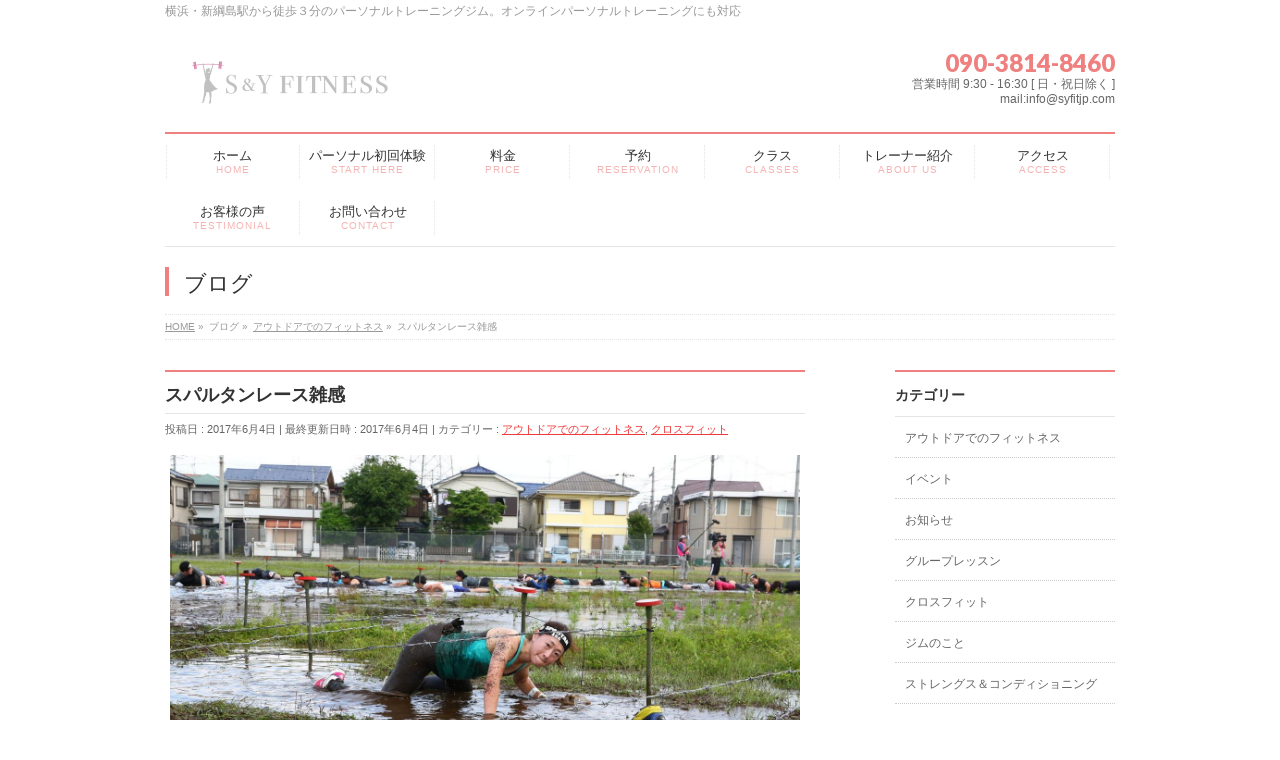

--- FILE ---
content_type: text/html; charset=UTF-8
request_url: http://syfitjp.com/2017/06/04/spartanrace/
body_size: 49751
content:
<!DOCTYPE html>
<!--[if IE]>
<meta http-equiv="X-UA-Compatible" content="IE=Edge">
<![endif]-->
<html xmlns:fb="http://ogp.me/ns/fb#" lang="ja">
<head>
<meta charset="UTF-8" />
<title>スパルタンレース雑感 | 女性トレーナーによる S＆Yフィットネス｜横浜・綱島・オンラインパーソナルトレーニング</title>
<meta name="description" content="こんにちは、トレーナーの大工です。先日、日本初開催のスパルタンレースに参戦してきました！記憶が新しいうちに感想を書いておきます。場所は相模原の米軍基地で、こんな感じ↑でした。  &nbsp; 有刺鉄線でモードチェンジ⁉︎ レースが始まる前は「なるべく泥を避けて通ろう」なんて思ってた自分がアホらしい（笑）。スタートして最初の方の障害物に有刺鉄線の下をくぐって進む、というのがありました。ここ、地面が大きな水たまりというか、ちょっとした池みたいになってたんですよね(^_^;" />
<meta name="keywords" content="女性, パーソナルトレーニング, 横浜, クロスフィット" />
<link rel="start" href="http://syfitjp.com" title="HOME" />
<!-- BizVektor v1.5.3 -->
<link rel='dns-prefetch' href='//s0.wp.com' />
<link rel='dns-prefetch' href='//secure.gravatar.com' />
<link rel='dns-prefetch' href='//html5shiv.googlecode.com' />
<link rel='dns-prefetch' href='//fonts.googleapis.com' />
<link rel='dns-prefetch' href='//s.w.org' />
<link rel="alternate" type="application/rss+xml" title="女性トレーナーによる S＆Yフィットネス｜横浜・綱島・オンラインパーソナルトレーニング &raquo; フィード" href="http://syfitjp.com/feed/" />
<link rel="alternate" type="application/rss+xml" title="女性トレーナーによる S＆Yフィットネス｜横浜・綱島・オンラインパーソナルトレーニング &raquo; コメントフィード" href="http://syfitjp.com/comments/feed/" />
<link rel="alternate" type="application/rss+xml" title="女性トレーナーによる S＆Yフィットネス｜横浜・綱島・オンラインパーソナルトレーニング &raquo; スパルタンレース雑感 のコメントのフィード" href="http://syfitjp.com/2017/06/04/spartanrace/feed/" />
		<script type="text/javascript">
			window._wpemojiSettings = {"baseUrl":"https:\/\/s.w.org\/images\/core\/emoji\/12.0.0-1\/72x72\/","ext":".png","svgUrl":"https:\/\/s.w.org\/images\/core\/emoji\/12.0.0-1\/svg\/","svgExt":".svg","source":{"concatemoji":"http:\/\/syfitjp.com\/wp-includes\/js\/wp-emoji-release.min.js?ver=5.2.21"}};
			!function(e,a,t){var n,r,o,i=a.createElement("canvas"),p=i.getContext&&i.getContext("2d");function s(e,t){var a=String.fromCharCode;p.clearRect(0,0,i.width,i.height),p.fillText(a.apply(this,e),0,0);e=i.toDataURL();return p.clearRect(0,0,i.width,i.height),p.fillText(a.apply(this,t),0,0),e===i.toDataURL()}function c(e){var t=a.createElement("script");t.src=e,t.defer=t.type="text/javascript",a.getElementsByTagName("head")[0].appendChild(t)}for(o=Array("flag","emoji"),t.supports={everything:!0,everythingExceptFlag:!0},r=0;r<o.length;r++)t.supports[o[r]]=function(e){if(!p||!p.fillText)return!1;switch(p.textBaseline="top",p.font="600 32px Arial",e){case"flag":return s([55356,56826,55356,56819],[55356,56826,8203,55356,56819])?!1:!s([55356,57332,56128,56423,56128,56418,56128,56421,56128,56430,56128,56423,56128,56447],[55356,57332,8203,56128,56423,8203,56128,56418,8203,56128,56421,8203,56128,56430,8203,56128,56423,8203,56128,56447]);case"emoji":return!s([55357,56424,55356,57342,8205,55358,56605,8205,55357,56424,55356,57340],[55357,56424,55356,57342,8203,55358,56605,8203,55357,56424,55356,57340])}return!1}(o[r]),t.supports.everything=t.supports.everything&&t.supports[o[r]],"flag"!==o[r]&&(t.supports.everythingExceptFlag=t.supports.everythingExceptFlag&&t.supports[o[r]]);t.supports.everythingExceptFlag=t.supports.everythingExceptFlag&&!t.supports.flag,t.DOMReady=!1,t.readyCallback=function(){t.DOMReady=!0},t.supports.everything||(n=function(){t.readyCallback()},a.addEventListener?(a.addEventListener("DOMContentLoaded",n,!1),e.addEventListener("load",n,!1)):(e.attachEvent("onload",n),a.attachEvent("onreadystatechange",function(){"complete"===a.readyState&&t.readyCallback()})),(n=t.source||{}).concatemoji?c(n.concatemoji):n.wpemoji&&n.twemoji&&(c(n.twemoji),c(n.wpemoji)))}(window,document,window._wpemojiSettings);
		</script>
		<style type="text/css">
img.wp-smiley,
img.emoji {
	display: inline !important;
	border: none !important;
	box-shadow: none !important;
	height: 1em !important;
	width: 1em !important;
	margin: 0 .07em !important;
	vertical-align: -0.1em !important;
	background: none !important;
	padding: 0 !important;
}
</style>
	<link rel='stylesheet' id='wp-block-library-css'  href='http://syfitjp.com/wp-includes/css/dist/block-library/style.min.css?ver=5.2.21' type='text/css' media='all' />
<link rel='stylesheet' id='lightbox-css'  href='http://syfitjp.com/wp-content/plugins/accesspress-instagram-feed/css/lightbox.css?ver=3.1.5' type='text/css' media='all' />
<link rel='stylesheet' id='owl-theme-css'  href='http://syfitjp.com/wp-content/plugins/accesspress-instagram-feed/css/owl.theme.css?ver=3.1.5' type='text/css' media='all' />
<link rel='stylesheet' id='owl-carousel-css'  href='http://syfitjp.com/wp-content/plugins/accesspress-instagram-feed/css/owl.carousel.css?ver=3.1.5' type='text/css' media='all' />
<link rel='stylesheet' id='apif-frontend-css-css'  href='http://syfitjp.com/wp-content/plugins/accesspress-instagram-feed/css/frontend.css?ver=3.1.5' type='text/css' media='all' />
<link rel='stylesheet' id='apif-font-awesome-css'  href='http://syfitjp.com/wp-content/plugins/accesspress-instagram-feed/css/font-awesome.min.css?ver=3.1.5' type='text/css' media='all' />
<link rel='stylesheet' id='apif-gridrotator-css'  href='http://syfitjp.com/wp-content/plugins/accesspress-instagram-feed/css/gridrotator.css?ver=3.1.5' type='text/css' media='all' />
<link rel='stylesheet' id='Biz_Vektor_common_style-css'  href='http://syfitjp.com/wp-content/themes/biz-vektor/css/bizvektor_common_min.css?ver=20141106' type='text/css' media='all' />
<link rel='stylesheet' id='Biz_Vektor_Design_style-css'  href='http://syfitjp.com/wp-content/plugins/biz-vektor-neat/css/neat.css?ver=5.2.21' type='text/css' media='all' />
<link rel='stylesheet' id='Biz_Vektor_plugin_sns_style-css'  href='http://syfitjp.com/wp-content/themes/biz-vektor/plugins/sns/style_bizvektor_sns.css?ver=5.2.21' type='text/css' media='all' />
<link rel='stylesheet' id='Biz_Vektor_add_web_fonts-css'  href='http://fonts.googleapis.com/css?family=Droid+Sans%3A700%7CLato%3A900%7CAnton&#038;ver=5.2.21' type='text/css' media='all' />
<link rel='stylesheet' id='jetpack_css-css'  href='http://syfitjp.com/wp-content/plugins/jetpack/css/jetpack.css?ver=7.5.7' type='text/css' media='all' />
<script type='text/javascript' src='http://syfitjp.com/wp-includes/js/jquery/jquery.js?ver=1.12.4-wp'></script>
<script type='text/javascript' src='http://syfitjp.com/wp-includes/js/jquery/jquery-migrate.min.js?ver=1.4.1'></script>
<script type='text/javascript' src='http://syfitjp.com/wp-content/plugins/accesspress-instagram-feed/js/owl.carousel.js?ver=5.2.21'></script>
<script type='text/javascript' src='//html5shiv.googlecode.com/svn/trunk/html5.js'></script>
<link rel='https://api.w.org/' href='http://syfitjp.com/wp-json/' />
<link rel="EditURI" type="application/rsd+xml" title="RSD" href="http://syfitjp.com/xmlrpc.php?rsd" />
<link rel="wlwmanifest" type="application/wlwmanifest+xml" href="http://syfitjp.com/wp-includes/wlwmanifest.xml" /> 
<link rel='prev' title='世界最大の障害物レース「スパルタンレース」に出場します！' href='http://syfitjp.com/2017/05/22/spartan/' />
<link rel='next' title='人の気持ちにグッと入りこむ話し方がしたいね' href='http://syfitjp.com/2017/06/21/nsca/' />
<link rel="canonical" href="http://syfitjp.com/2017/06/04/spartanrace/" />
<link rel='shortlink' href='https://wp.me/p73ltP-hw' />
<link rel="alternate" type="application/json+oembed" href="http://syfitjp.com/wp-json/oembed/1.0/embed?url=http%3A%2F%2Fsyfitjp.com%2F2017%2F06%2F04%2Fspartanrace%2F" />
<link rel="alternate" type="text/xml+oembed" href="http://syfitjp.com/wp-json/oembed/1.0/embed?url=http%3A%2F%2Fsyfitjp.com%2F2017%2F06%2F04%2Fspartanrace%2F&#038;format=xml" />

<link rel='dns-prefetch' href='//v0.wordpress.com'/>
<style type='text/css'>img#wpstats{display:none}</style><!-- twitter card -->
<meta name="twitter:card" content="summary_large_image">
<meta name="twitter:description" content="こんにちは、トレーナーの大工です。先日、日本初開催のスパルタンレースに参戦してきました！記憶が新しいうちに感想を書いておきます。場所は相模原の米軍基地で、こんな感じ↑でした。  &nbsp; 有刺鉄線でモードチェンジ⁉︎ レースが始まる前は「なるべく泥を避けて通ろう」なんて思ってた自分がアホらしい（笑）。スタートして最初の方の障害物に有刺鉄線の下をくぐって進む、というのがありました。ここ、地面が大きな水たまりというか、ちょっとした池みたいになってたんですよね(^_^;">
<meta name="twitter:title" content="スパルタンレース雑感 | 女性トレーナーによる S＆Yフィットネス｜横浜・綱島・オンラインパーソナルトレーニング">
<meta name="twitter:url" content="http://syfitjp.com/2017/06/04/spartanrace/">
<meta name="twitter:image" content="http://syfitjp.com/wp-content/uploads/2017/06/IMG_1447-1024x683.jpg">
<meta name="twitter:domain" content="syfitjp.com">
<meta name="twitter:image:width" content="1024">
<meta name="twitter:image:height" content="683">
<meta name="twitter:site" content="@syfitjp">
<!-- /twitter card -->
<link rel="pingback" href="http://syfitjp.com/xmlrpc.php" />
		<style type="text/css">.recentcomments a{display:inline !important;padding:0 !important;margin:0 !important;}</style>
		<style>.simplemap img{max-width:none !important;padding:0 !important;margin:0 !important;}.staticmap,.staticmap img{max-width:100% !important;height:auto !important;}.simplemap .simplemap-content{display:none;}</style>
<style type="text/css" id="custom-background-css">
body.custom-background { background-color: #ffffff; }
</style>
	
<!-- Jetpack Open Graph Tags -->
<meta property="og:type" content="article" />
<meta property="og:title" content="スパルタンレース雑感" />
<meta property="og:url" content="http://syfitjp.com/2017/06/04/spartanrace/" />
<meta property="og:description" content="こんにちは、トレーナーの大工です。先日、日本初開催のスパルタンレースに参戦してきました！記憶が新しいうちに感想&hellip;" />
<meta property="article:published_time" content="2017-06-04T03:17:52+00:00" />
<meta property="article:modified_time" content="2017-06-04T03:17:52+00:00" />
<meta property="og:site_name" content="女性トレーナーによる S＆Yフィットネス｜横浜・綱島・オンラインパーソナルトレーニング" />
<meta property="og:image" content="http://syfitjp.com/wp-content/uploads/2017/06/IMG_1447.jpg" />
<meta property="og:image:width" content="1362" />
<meta property="og:image:height" content="908" />
<meta property="og:locale" content="ja_JP" />
<meta name="twitter:text:title" content="スパルタンレース雑感" />
<meta name="twitter:image" content="http://syfitjp.com/wp-content/uploads/2017/06/IMG_1447.jpg?w=640" />
<meta name="twitter:card" content="summary_large_image" />

<!-- End Jetpack Open Graph Tags -->
<!--[if lte IE 8]>
<link rel="stylesheet" type="text/css" media="all" href="http://syfitjp.com/wp-content/themes/biz-vektor/design_skins/003/css/003_oldie.css" />
<![endif]-->
<style type="text/css">


a { color:#ef3b3b; }

#searchform input[type=submit],
p.form-submit input[type=submit],
form#searchform input#searchsubmit,
#content form input.wpcf7-submit,
#confirm-button input,
a.btn,
.linkBtn a,
input[type=button],
input[type=submit] { background-color: #f08080; }

#headContactTel { color:#f08080; }

#gMenu .assistive-text { background-color:#f08080; }
#gMenu .menu { border-top-color:#f08080; }
#gMenu .menu li a:hover { background-color:#ffdddd; }
#gMenu .menu li a span { color:#f08080; }
#gMenu .menu li.current_page_item > a { background-color:#ffdddd; }
@media (min-width:770px) {
#gMenu .menu > li.current-menu-ancestor > a,
#gMenu .menu > li.current_page_ancestor > a,
#gMenu .menu > li.current-page-ancestor > a { background-color:#ffdddd; }
}

#pageTitBnr #pageTitInner #pageTit { border-left-color:#f08080; }

.sideTower li#sideContact.sideBnr a,
#sideTower li#sideContact.sideBnr a,
#content .infoList .rssBtn a,
form#searchform input#searchsubmit { background-color: #f08080; }

.sideTower li#sideContact.sideBnr a:hover,
#sideTower li#sideContact.sideBnr a:hover,
#content .infoList .rssBtn a:hover,
form#searchform input#searchsubmit:hover { background-color: #ef3b3b; }

#content h2,
#content h1.contentTitle,
#content h1.entryPostTitle ,
.sideTower .localHead,
#sideTower .localHead { border-top-color:#f08080; }

#content h3 { color:#f08080; }

#content table th { background-color:#ffdddd; }
#content table thead th { background-color:#ffdddd; }

#content .mainFootContact p.mainFootTxt span.mainFootTel { color:#f08080; }
#content .mainFootContact .mainFootBt a { background-color: #f08080; }
#content .mainFootContact .mainFootBt a:hover { background-color: #ef3b3b; }

#content .child_page_block h4 a { border-left-color:#f08080; }

#content .infoList .infoCate a { border-color:#ef3b3b; color:#ef3b3b }
#content .infoList .infoCate a:hover { background-color: #ef3b3b; }

.paging span,
.paging a	{ color:#f08080; border-color:#f08080; }
.paging span.current,
.paging a:hover	{ background-color:#f08080; }

	/* アクティブのページ */
.sideTower .sideWidget li a:hover,
.sideTower .sideWidget li.current_page_item > a,
.sideTower .sideWidget li.current-cat > a,
#sideTower .sideWidget li a:hover,
#sideTower .sideWidget li.current_page_item > a,
#sideTower .sideWidget li.current-cat > a	{ color:#f08080; background-color: #ffdddd;}
.sideTower .ttBoxSection .ttBox a:hover,
#sideTower .ttBoxSection .ttBox a:hover { color: #f08080; }

#pagetop a { background-color: #f08080; }
#pagetop a:hover { background-color: #ef3b3b; }
.moreLink a { background-color: #f08080; }
.moreLink a:hover { background-color: #ef3b3b; }

#content #topPr h3 a { border-left-color:#f08080; }


</style>



	<style type="text/css">
/*-------------------------------------------*/
/*	menu divide
/*-------------------------------------------*/
@media (min-width: 970px) {
#gMenu .menu > li { width:135px; text-align:center; }
#gMenu .menu > li.current_menu_item,
#gMenu .menu > li.current-menu-ancestor,
#gMenu .menu > li.current_page_item,
#gMenu .menu > li.current_page_ancestor,
#gMenu .menu > li.current-page-ancestor { width:139px; }
}
</style>
<!--[if lte IE 8]>
<style type="text/css">
#gMenu .menu li { width:135px; text-align:center; }
#gMenu .menu li.current_page_item,
#gMenu .menu li.current_page_ancestor { width:139px; }
</style>
<![endif]-->
<style type="text/css">
/*-------------------------------------------*/
/*	font
/*-------------------------------------------*/
h1,h2,h3,h4,h4,h5,h6,#header #site-title,#pageTitBnr #pageTitInner #pageTit,#content .leadTxt,#sideTower .localHead {font-family: "ヒラギノ角ゴ Pro W3","Hiragino Kaku Gothic Pro","メイリオ",Meiryo,Osaka,"ＭＳ Ｐゴシック","MS PGothic",sans-serif; }
#pageTitBnr #pageTitInner #pageTit { font-weight:lighter; }
#gMenu .menu li a strong {font-family: "ヒラギノ角ゴ Pro W3","Hiragino Kaku Gothic Pro","メイリオ",Meiryo,Osaka,"ＭＳ Ｐゴシック","MS PGothic",sans-serif; }
</style>
<link rel="stylesheet" type="text/css" media="all" href="http://syfitjp.com/wp-content/themes/biz-vektor/style.css" />
<meta id="viewport" name="viewport" content="width=device-width, user-scalable=yes, maximum-scale=1.0, minimum-scale=1.0">
<style type="text/css">
	</style>
</head>

<body class="post-template-default single single-post postid-1086 single-format-standard custom-background two-column right-sidebar">
<div id="fb-root"></div>

<div id="wrap">

<!--[if lte IE 8]>
<div id="eradi_ie_box">
<div class="alert_title">ご利用の Internet Exproler は古すぎます。</div>
<p>このウェブサイトはあなたがご利用の Internet Explorer をサポートしていないため、正しく表示・動作しません。<br />
古い Internet Exproler はセキュリティーの問題があるため、新しいブラウザに移行する事が強く推奨されています。<br />
最新の Internet Exproler を利用するか、<a href="https://www.google.co.jp/chrome/browser/index.html" target="_blank">Chrome</a> や <a href="https://www.mozilla.org/ja/firefox/new/" target="_blank">Firefox</a> など、より早くて快適なブラウザをご利用ください。</p>
</div>
<![endif]-->

<!-- [ #headerTop ] -->
<div id="headerTop">
<div class="innerBox">
<div id="site-description">横浜・新綱島駅から徒歩３分のパーソナルトレーニングジム。オンラインパーソナルトレーニングにも対応</div>
</div>
</div><!-- [ /#headerTop ] -->

<!-- [ #header ] -->
<div id="header">
<div id="headerInner" class="innerBox">
<!-- [ #headLogo ] -->
<div id="site-title">
<a href="http://syfitjp.com/" title="女性トレーナーによる S＆Yフィットネス｜横浜・綱島・オンラインパーソナルトレーニング" rel="home">
<img src="http://syfitjp.com/wp-content/uploads/2016/01/1000.jpg" alt="女性トレーナーによる S＆Yフィットネス｜横浜・綱島・オンラインパーソナルトレーニング" /></a>
</div>
<!-- [ /#headLogo ] -->

<!-- [ #headContact ] -->
<div id="headContact" class="itemClose" onclick="showHide('headContact');"><div id="headContactInner">
<div id="headContactTel">090-3814-8460</div>
<div id="headContactTime">営業時間 9:30 - 16:30 [ 日・祝日除く ]<br />
mail:info@syfitjp.com</div>
</div></div><!-- [ /#headContact ] -->

</div>
<!-- #headerInner -->
</div>
<!-- [ /#header ] -->


<!-- [ #gMenu ] -->
<div id="gMenu" class="itemClose" onclick="showHide('gMenu');">
<div id="gMenuInner" class="innerBox">
<h3 class="assistive-text"><span>MENU</span></h3>
<div class="skip-link screen-reader-text">
	<a href="#content" title="メニューを飛ばす">メニューを飛ばす</a>
</div>
<div class="menu-access-container"><ul id="menu-access" class="menu"><li id="menu-item-685" class="menu-item menu-item-type-custom menu-item-object-custom menu-item-home"><a href="http://syfitjp.com"><strong>ホーム</strong><span>HOME</span></a></li>
<li id="menu-item-146" class="menu-item menu-item-type-post_type menu-item-object-page"><a href="http://syfitjp.com/start-here/"><strong>パーソナル初回体験</strong><span>START HERE</span></a></li>
<li id="menu-item-2941" class="menu-item menu-item-type-post_type menu-item-object-page"><a href="http://syfitjp.com/%e6%96%99%e9%87%91/"><strong>料金</strong><span>PRICE</span></a></li>
<li id="menu-item-2947" class="menu-item menu-item-type-post_type menu-item-object-page"><a href="http://syfitjp.com/%e4%bd%93%e9%a8%93%e3%81%ae%e3%81%94%e4%ba%88%e7%b4%84/"><strong>予約</strong><span>RESERVATION</span></a></li>
<li id="menu-item-152" class="menu-item menu-item-type-post_type menu-item-object-page menu-item-has-children"><a href="http://syfitjp.com/classes/"><strong>クラス</strong><span>CLASSES</span></a>
<ul class="sub-menu">
	<li id="menu-item-668" class="menu-item menu-item-type-post_type menu-item-object-page"><a href="http://syfitjp.com/personal/">パーソナルトレーニング</a></li>
	<li id="menu-item-672" class="menu-item menu-item-type-post_type menu-item-object-page menu-item-has-children"><a href="http://syfitjp.com/businesstrip/">出張レッスン</a>
	<ul class="sub-menu">
		<li id="menu-item-669" class="menu-item menu-item-type-post_type menu-item-object-page"><a href="http://syfitjp.com/office_lesson/">オフィス出張レッスン</a></li>
		<li id="menu-item-670" class="menu-item menu-item-type-post_type menu-item-object-page"><a href="http://syfitjp.com/homepersonal/">ご自宅出張パーソナルトレーニング</a></li>
		<li id="menu-item-676" class="menu-item menu-item-type-post_type menu-item-object-page"><a href="http://syfitjp.com/school/">学校、幼稚園などへの出張</a></li>
		<li id="menu-item-675" class="menu-item menu-item-type-post_type menu-item-object-page"><a href="http://syfitjp.com/club/">部活動、サークルへの出張</a></li>
	</ul>
</li>
	<li id="menu-item-667" class="menu-item menu-item-type-post_type menu-item-object-page"><a href="http://syfitjp.com/group/">グループレッスン</a></li>
	<li id="menu-item-2094" class="menu-item menu-item-type-post_type menu-item-object-page"><a href="http://syfitjp.com/consulting/">個別コンサル</a></li>
</ul>
</li>
<li id="menu-item-145" class="menu-item menu-item-type-post_type menu-item-object-page"><a href="http://syfitjp.com/about/"><strong>トレーナー紹介</strong><span>ABOUT US</span></a></li>
<li id="menu-item-144" class="menu-item menu-item-type-post_type menu-item-object-page"><a href="http://syfitjp.com/access/"><strong>アクセス</strong><span>ACCESS</span></a></li>
<li id="menu-item-141" class="menu-item menu-item-type-post_type menu-item-object-page"><a href="http://syfitjp.com/%e3%81%8a%e5%ae%a2%e6%a7%98%e3%81%ae%e5%a3%b0-2/"><strong>お客様の声</strong><span>TESTIMONIAL</span></a></li>
<li id="menu-item-143" class="menu-item menu-item-type-post_type menu-item-object-page"><a href="http://syfitjp.com/contact/"><strong>お問い合わせ</strong><span>CONTACT</span></a></li>
</ul></div>
</div><!-- [ /#gMenuInner ] -->
</div>
<!-- [ /#gMenu ] -->


<div id="pageTitBnr">
<div class="innerBox">
<div id="pageTitInner">
<div id="pageTit">
ブログ</div>
</div><!-- [ /#pageTitInner ] -->
</div>
</div><!-- [ /#pageTitBnr ] -->
<!-- [ #panList ] -->
<div id="panList">
<div id="panListInner" class="innerBox">
<ul><li id="panHome"><a href="http://syfitjp.com"><span>HOME</span></a> &raquo; </li><li itemscope itemtype="http://data-vocabulary.org/Breadcrumb"><span itemprop="title">ブログ</span> &raquo; </li><li itemscope itemtype="http://data-vocabulary.org/Breadcrumb"><a href="http://syfitjp.com/category/outdoor/" itemprop="url"><span itemprop="title">アウトドアでのフィットネス</span></a> &raquo; </li><li><span>スパルタンレース雑感</span></li></ul></div>
</div>
<!-- [ /#panList ] -->

<div id="main">
<!-- [ #container ] -->
<div id="container" class="innerBox">
	<!-- [ #content ] -->
	<div id="content">

<!-- [ #post- ] -->
<div id="post-1086" class="post-1086 post type-post status-publish format-standard has-post-thumbnail hentry category-outdoor category-crossfit">
		<h1 class="entryPostTitle entry-title">スパルタンレース雑感</h1>
	<div class="entry-meta">
<span class="published">投稿日 : 2017年6月4日</span>
<span class="updated entry-meta-items">最終更新日時 : 2017年6月4日</span>
<span class="vcard author entry-meta-items">投稿者 : <span class="fn">syfitjp</span></span>
<span class="tags entry-meta-items">カテゴリー :  <a href="http://syfitjp.com/category/outdoor/" rel="tag">アウトドアでのフィットネス</a>, <a href="http://syfitjp.com/category/crossfit/" rel="tag">クロスフィット</a></span>
</div>
<!-- .entry-meta -->	<div class="entry-content post-content">
		<p><a href="http://syfitjp.com/wp-content/uploads/2017/06/IMG_1447.jpg" rel="attachment wp-att-1091"><img class="aligncenter size-full wp-image-1091" src="http://syfitjp.com/wp-content/uploads/2017/06/IMG_1447.jpg" alt="IMG_1447" width="1362" height="908" srcset="http://syfitjp.com/wp-content/uploads/2017/06/IMG_1447.jpg 1362w, http://syfitjp.com/wp-content/uploads/2017/06/IMG_1447-300x200.jpg 300w, http://syfitjp.com/wp-content/uploads/2017/06/IMG_1447-768x512.jpg 768w, http://syfitjp.com/wp-content/uploads/2017/06/IMG_1447-1024x683.jpg 1024w" sizes="(max-width: 1362px) 100vw, 1362px" /></a>こんにちは、トレーナーの大工です。先日、日本初開催のスパルタンレースに参戦してきました！記憶が新しいうちに感想を書いておきます。場所は相模原の米軍基地で、こんな感じ↑でした。</p>
<p>&nbsp;</p>
<h2>有刺鉄線でモードチェンジ⁉︎</h2>
<p>レースが始まる前は「なるべく泥を避けて通ろう」なんて思ってた自分がアホらしい（笑）。スタートして最初の方の障害物に有刺鉄線の下をくぐって進む、というのがありました。ここ、地面が大きな水たまりというか、ちょっとした池みたいになってたんですよね(^_^;)前日の雨のせいだもいう噂もありますが、とにかく皆ここで泥だらけのビチャビチャになります！笑うしかない、という感じです。ここでもうウェアの色が何色だったのかも分からなくなりますが、とにかく先述の「なるべく…」なんて〜のは吹っ飛び、一気に野生モードになります！</p>
<p>&nbsp;</p>
<h2>クロスフィッターにとってはちょっと嬉しい…？</h2>
<p><a href="http://syfitjp.com/wp-content/uploads/2017/06/IMG_1448.jpg" rel="attachment wp-att-1092"><img class="aligncenter size-full wp-image-1092" src="http://syfitjp.com/wp-content/uploads/2017/06/IMG_1448.jpg" alt="IMG_1448" width="1362" height="2043" srcset="http://syfitjp.com/wp-content/uploads/2017/06/IMG_1448.jpg 1362w, http://syfitjp.com/wp-content/uploads/2017/06/IMG_1448-200x300.jpg 200w, http://syfitjp.com/wp-content/uploads/2017/06/IMG_1448-768x1152.jpg 768w, http://syfitjp.com/wp-content/uploads/2017/06/IMG_1448-683x1024.jpg 683w" sizes="(max-width: 1362px) 100vw, 1362px" /></a>私が今回参加したオープンレースは全長7キロの中に約20数個の障害物があります。簡単簡単なものもあれば、重っ！ってのも中にはありました。特にサンドバッグをロープで吊り上げるやつと、丸い石を運ぶやつ（もちろん両方クリアしましたが！）。でも、重っ！って感じても、スパルタンレースの場合、一回とか一往復で終わるんですよね。クロスフィットだったら、そこを3回、5回…何なら21回とかあるわけで…💦それを考えたら一回なんてすぐ終わるのでなんとか頑張れます。クロスフィッターにとってはちょっと優しいですかね。<br />
あと、ジャッジは誰がしてるのかな？と疑問でした。基本、自己申告ですかね？障害物をクリア出来ない場合、バーピーを30回やるのですがその回数も自己申告？オープンレースはバーピーやってもやらなくてもオッケーで。まぁ、順位には信憑性ないかなぁ…？まあ、オープンレースですし、皆で楽しく出来ればオッケー！みたいな感じなんですかね。<br />
私は槍投げ、モンキーバー、マルチリング以外は全部クリア出来ました。モンキーバーとマルチリングは泥で滑っちゃいました…。滑らない対策と、泥で靴の中がぐちゃぐちゃになるのを避けるため、グローブとスニーカーはスパルタンレース用のものを用意した方が良さそうです。ちなみにここの写真のように自分の写真ももらえますよ。</p>
<p>&nbsp;</p>
<h2>次回は10月にあるみたいです！！</h2>
<p><strong>結果、スパルタンレース、とても楽しめました！</strong><br />
何だかんだ言いながらも、結果、とーっても楽しかったです！今回の目標がFUN!だったので目標達成です！いつものクロスフィット仲間の皆さんと出場出来たというのも大きいです。やはり皆でゴールに向かって頑張るのは楽しいですね！</p>
<p>次は10月にあるようです<a href="https://fitness.reebok.jp/spartanrace/" target="_blank">https://fitness.reebok.jp/spartanrace/</a>。ガチで臨みたい人も、仲間とワイワイ参加したい人も挑戦してみてはいかがでしょうか！</p>
<p>ウェアと靴は泥だらけになります。帰宅してからの洗濯は大変ですよ〜（笑）。</p>
<p>&nbsp;</p>
<h2>10月のスパルタンレースに向けてトレーニング始めたい人へ</h2>
<p>まわりの方などから今回のレースの感想を聞いて、自分も出てみたいなという方いらっしゃると思います。スパルタンレース向けのトレーニング、私は日々クロスフィットをやったら良いと思います！ちなみに私、大工はクロスフィット認定トレーナーでもありますので始めたい方、相談したい方は<a href="http://syfitjp.com/contact/">こちら</a>からお気軽にご連絡くださいね。</p>
<p>&nbsp;</p>
<p>画像や動画はこちらでも観れます！<br />
インスタ　<a href="https://www.instagram.com/yoshiko_daiku/?hl=ja" target="_blank">https://www.instagram.com/yoshiko_daiku/?hl=ja</a><br />
ツイッター　<a href="https://twitter.com/syfitjp" target="_blank">https://twitter.com/syfitjp</a></p>
<p>&nbsp;</p>
		
		<div class="entry-utility">
					</div>
		<!-- .entry-utility -->
	</div><!-- .entry-content -->


<!-- [ .socialSet ] -->

<div class="socialSet">

<ul style="margin-left:0px;">

<li class="sb_facebook sb_icon">
<a href="http://www.facebook.com/sharer.php?src=bm&u=http://syfitjp.com/2017/06/04/spartanrace/&amp;t=%E3%82%B9%E3%83%91%E3%83%AB%E3%82%BF%E3%83%B3%E3%83%AC%E3%83%BC%E3%82%B9%E9%9B%91%E6%84%9F+%7C+%E5%A5%B3%E6%80%A7%E3%83%88%E3%83%AC%E3%83%BC%E3%83%8A%E3%83%BC%E3%81%AB%E3%82%88%E3%82%8B+S%EF%BC%86Y%E3%83%95%E3%82%A3%E3%83%83%E3%83%88%E3%83%8D%E3%82%B9%EF%BD%9C%E6%A8%AA%E6%B5%9C%E3%83%BB%E7%B6%B1%E5%B3%B6%E3%83%BB%E3%82%AA%E3%83%B3%E3%83%A9%E3%82%A4%E3%83%B3%E3%83%91%E3%83%BC%E3%82%BD%E3%83%8A%E3%83%AB%E3%83%88%E3%83%AC%E3%83%BC%E3%83%8B%E3%83%B3%E3%82%B0" target="_blank" onclick="javascript:window.open(this.href, '', 'menubar=no,toolbar=no,resizable=yes,scrollbars=yes,height=400,width=600');return false;" ><span class="vk_icon_w_r_sns_fb icon_sns"></span><span class="sns_txt">Facebook</span>
</a>
</li>

<li class="sb_hatena sb_icon">
<a href="http://b.hatena.ne.jp/add?mode=confirm&url=http://syfitjp.com/2017/06/04/spartanrace/&amp;title=%E3%82%B9%E3%83%91%E3%83%AB%E3%82%BF%E3%83%B3%E3%83%AC%E3%83%BC%E3%82%B9%E9%9B%91%E6%84%9F+%7C+%E5%A5%B3%E6%80%A7%E3%83%88%E3%83%AC%E3%83%BC%E3%83%8A%E3%83%BC%E3%81%AB%E3%82%88%E3%82%8B+S%EF%BC%86Y%E3%83%95%E3%82%A3%E3%83%83%E3%83%88%E3%83%8D%E3%82%B9%EF%BD%9C%E6%A8%AA%E6%B5%9C%E3%83%BB%E7%B6%B1%E5%B3%B6%E3%83%BB%E3%82%AA%E3%83%B3%E3%83%A9%E3%82%A4%E3%83%B3%E3%83%91%E3%83%BC%E3%82%BD%E3%83%8A%E3%83%AB%E3%83%88%E3%83%AC%E3%83%BC%E3%83%8B%E3%83%B3%E3%82%B0" target="_blank" onclick="javascript:window.open(this.href, '', 'menubar=no,toolbar=no,resizable=yes,scrollbars=yes,height=400,width=520');return false;"><span class="vk_icon_w_r_sns_hatena icon_sns"></span><span class="sns_txt">Hatena</span></a>
</li>

<li class="sb_twitter sb_icon">
<a href="http://twitter.com/intent/tweet?url=http://syfitjp.com/2017/06/04/spartanrace/&amp;text=%E3%82%B9%E3%83%91%E3%83%AB%E3%82%BF%E3%83%B3%E3%83%AC%E3%83%BC%E3%82%B9%E9%9B%91%E6%84%9F+%7C+%E5%A5%B3%E6%80%A7%E3%83%88%E3%83%AC%E3%83%BC%E3%83%8A%E3%83%BC%E3%81%AB%E3%82%88%E3%82%8B+S%EF%BC%86Y%E3%83%95%E3%82%A3%E3%83%83%E3%83%88%E3%83%8D%E3%82%B9%EF%BD%9C%E6%A8%AA%E6%B5%9C%E3%83%BB%E7%B6%B1%E5%B3%B6%E3%83%BB%E3%82%AA%E3%83%B3%E3%83%A9%E3%82%A4%E3%83%B3%E3%83%91%E3%83%BC%E3%82%BD%E3%83%8A%E3%83%AB%E3%83%88%E3%83%AC%E3%83%BC%E3%83%8B%E3%83%B3%E3%82%B0" target="_blank" onclick="javascript:window.open(this.href, '', 'menubar=no,toolbar=no,resizable=yes,scrollbars=yes,height=300,width=600');return false;" ><span class="vk_icon_w_r_sns_twitter icon_sns"></span><span class="sns_txt">twitter</span></a>
</li>

<li class="sb_google sb_icon">
<a href="https://plus.google.com/share?url=http://syfitjp.com/2017/06/04/spartanrace/&amp;t=%E3%82%B9%E3%83%91%E3%83%AB%E3%82%BF%E3%83%B3%E3%83%AC%E3%83%BC%E3%82%B9%E9%9B%91%E6%84%9F+%7C+%E5%A5%B3%E6%80%A7%E3%83%88%E3%83%AC%E3%83%BC%E3%83%8A%E3%83%BC%E3%81%AB%E3%82%88%E3%82%8B+S%EF%BC%86Y%E3%83%95%E3%82%A3%E3%83%83%E3%83%88%E3%83%8D%E3%82%B9%EF%BD%9C%E6%A8%AA%E6%B5%9C%E3%83%BB%E7%B6%B1%E5%B3%B6%E3%83%BB%E3%82%AA%E3%83%B3%E3%83%A9%E3%82%A4%E3%83%B3%E3%83%91%E3%83%BC%E3%82%BD%E3%83%8A%E3%83%AB%E3%83%88%E3%83%AC%E3%83%BC%E3%83%8B%E3%83%B3%E3%82%B0" target="_blank" onclick="javascript:window.open(this.href, '', 'menubar=no,toolbar=no,resizable=yes,scrollbars=yes,height=600,width=600');return false;"><span class="vk_icon_w_r_sns_google icon_sns"></span><span class="sns_txt">Google+</span></a>
</li>

<li class="sb_line sb_icon">
<a href="http://line.naver.jp/R/msg/text/?%E3%82%B9%E3%83%91%E3%83%AB%E3%82%BF%E3%83%B3%E3%83%AC%E3%83%BC%E3%82%B9%E9%9B%91%E6%84%9F+%7C+%E5%A5%B3%E6%80%A7%E3%83%88%E3%83%AC%E3%83%BC%E3%83%8A%E3%83%BC%E3%81%AB%E3%82%88%E3%82%8B+S%EF%BC%86Y%E3%83%95%E3%82%A3%E3%83%83%E3%83%88%E3%83%8D%E3%82%B9%EF%BD%9C%E6%A8%AA%E6%B5%9C%E3%83%BB%E7%B6%B1%E5%B3%B6%E3%83%BB%E3%82%AA%E3%83%B3%E3%83%A9%E3%82%A4%E3%83%B3%E3%83%91%E3%83%BC%E3%82%BD%E3%83%8A%E3%83%AB%E3%83%88%E3%83%AC%E3%83%BC%E3%83%8B%E3%83%B3%E3%82%B0%0D%0Ahttp://syfitjp.com/2017/06/04/spartanrace/"><span class="vk_icon_w_r_sns_line icon_sns"></span><span class="sns_txt">LINE</span></a>
</li>

<li class="sb_pocket"><span></span>
<a data-pocket-label="pocket" data-pocket-count="horizontal" class="pocket-btn" data-save-url="http://syfitjp.com/2017/06/04/spartanrace/" data-lang="en"></a>
<script type="text/javascript">!function(d,i){if(!d.getElementById(i)){var j=d.createElement("script");j.id=i;j.src="https://widgets.getpocket.com/v1/j/btn.js?v=1";var w=d.getElementById(i);d.body.appendChild(j);}}(document,"pocket-btn-js");</script>
</li>

</ul>

</div>
<!-- [ /.socialSet ] -->
<div id="nav-below" class="navigation">
	<div class="nav-previous"><a href="http://syfitjp.com/2017/05/22/spartan/" rel="prev"><span class="meta-nav">&larr;</span> 世界最大の障害物レース「スパルタンレース」に出場します！</a></div>
	<div class="nav-next"><a href="http://syfitjp.com/2017/06/21/nsca/" rel="next">人の気持ちにグッと入りこむ話し方がしたいね <span class="meta-nav">&rarr;</span></a></div>
</div><!-- #nav-below -->
</div>
<!-- [ /#post- ] -->

			<div class="fb-comments" data-href="http://syfitjp.com/2017/06/04/spartanrace/" data-num-posts="2" data-width="640"></div>
			<style>
			.fb-comments,
			.fb-comments span,
			.fb-comments iframe[style] { width:100% !important; }
			</style>
			
<div id="comments">




	<div id="respond" class="comment-respond">
		<h3 id="reply-title" class="comment-reply-title">コメントを残す <small><a rel="nofollow" id="cancel-comment-reply-link" href="/2017/06/04/spartanrace/#respond" style="display:none;">コメントをキャンセル</a></small></h3>			<form action="http://syfitjp.com/wp-comments-post.php" method="post" id="commentform" class="comment-form">
				<p class="comment-notes"><span id="email-notes">メールアドレスが公開されることはありません。</span> <span class="required">*</span> が付いている欄は必須項目です</p><p class="comment-form-comment"><label for="comment">コメント</label> <textarea id="comment" name="comment" cols="45" rows="8" maxlength="65525" required="required"></textarea></p><p class="comment-form-author"><label for="author">名前 <span class="required">*</span></label> <input id="author" name="author" type="text" value="" size="30" maxlength="245" required='required' /></p>
<p class="comment-form-email"><label for="email">メール <span class="required">*</span></label> <input id="email" name="email" type="text" value="" size="30" maxlength="100" aria-describedby="email-notes" required='required' /></p>
<p class="comment-form-url"><label for="url">サイト</label> <input id="url" name="url" type="text" value="" size="30" maxlength="200" /></p>
<p class="comment-form-cookies-consent"><input id="wp-comment-cookies-consent" name="wp-comment-cookies-consent" type="checkbox" value="yes" /><label for="wp-comment-cookies-consent">次回のコメントで使用するためブラウザーに自分の名前、メールアドレス、サイトを保存する。</label></p>
<p class="comment-subscription-form"><input type="checkbox" name="subscribe_comments" id="subscribe_comments" value="subscribe" style="width: auto; -moz-appearance: checkbox; -webkit-appearance: checkbox;" /> <label class="subscribe-label" id="subscribe-label" for="subscribe_comments">新しいコメントをメールで通知</label></p><p class="comment-subscription-form"><input type="checkbox" name="subscribe_blog" id="subscribe_blog" value="subscribe" style="width: auto; -moz-appearance: checkbox; -webkit-appearance: checkbox;" /> <label class="subscribe-label" id="subscribe-blog-label" for="subscribe_blog">新しい投稿をメールで受け取る</label></p><p class="form-submit"><input name="submit" type="submit" id="submit" class="submit" value="コメントを送信" /> <input type='hidden' name='comment_post_ID' value='1086' id='comment_post_ID' />
<input type='hidden' name='comment_parent' id='comment_parent' value='0' />
</p><p style="display: none;"><input type="hidden" id="akismet_comment_nonce" name="akismet_comment_nonce" value="3ba6f3650a" /></p><p style="display: none;"><input type="hidden" id="ak_js" name="ak_js" value="55"/></p>			</form>
			</div><!-- #respond -->
	<p class="akismet_comment_form_privacy_notice">このサイトはスパムを低減するために Akismet を使っています。<a href="https://akismet.com/privacy/" target="_blank" rel="nofollow noopener">コメントデータの処理方法の詳細はこちらをご覧ください</a>。</p>
</div><!-- #comments -->


</div>
<!-- [ /#content ] -->

<!-- [ #sideTower ] -->
<div id="sideTower" class="sideTower">
	<div class="localSection sideWidget">
	<div class="localNaviBox">
	<h3 class="localHead">カテゴリー</h3>
	<ul class="localNavi">
		<li class="cat-item cat-item-16"><a href="http://syfitjp.com/category/outdoor/">アウトドアでのフィットネス</a>
</li>
	<li class="cat-item cat-item-20"><a href="http://syfitjp.com/category/event/">イベント</a>
</li>
	<li class="cat-item cat-item-15"><a href="http://syfitjp.com/category/new/">お知らせ</a>
</li>
	<li class="cat-item cat-item-56"><a href="http://syfitjp.com/category/%e3%82%b0%e3%83%ab%e3%83%bc%e3%83%97%e3%83%ac%e3%83%83%e3%82%b9%e3%83%b3/">グループレッスン</a>
</li>
	<li class="cat-item cat-item-46"><a href="http://syfitjp.com/category/crossfit/">クロスフィット</a>
</li>
	<li class="cat-item cat-item-57"><a href="http://syfitjp.com/category/%e3%82%b8%e3%83%a0%e3%81%ae%e3%81%93%e3%81%a8/">ジムのこと</a>
</li>
	<li class="cat-item cat-item-31"><a href="http://syfitjp.com/category/%e3%82%b9%e3%83%88%e3%83%ac%e3%83%b3%e3%82%b0%e3%82%b9%ef%bc%86%e3%82%b3%e3%83%b3%e3%83%87%e3%82%a3%e3%82%b7%e3%83%a7%e3%83%8b%e3%83%b3%e3%82%b0/">ストレングス＆コンディショニング</a>
</li>
	<li class="cat-item cat-item-60"><a href="http://syfitjp.com/category/%e3%82%b9%e3%83%9a%e3%82%a4%e3%83%b3%e3%82%b5%e3%83%83%e3%82%ab%e3%83%bc/">スペインサッカー</a>
</li>
	<li class="cat-item cat-item-27"><a href="http://syfitjp.com/category/%e3%83%91%e3%83%bc%e3%82%bd%e3%83%8a%e3%83%ab%e3%83%88%e3%83%ac%e3%83%bc%e3%83%8b%e3%83%b3%e3%82%b0/">パーソナルトレーニング</a>
</li>
	<li class="cat-item cat-item-22"><a href="http://syfitjp.com/category/%e3%83%99%e3%83%93%e3%83%bc%e3%82%b7%e3%83%83%e3%82%bf%e3%83%bc/">ベビーシッター</a>
</li>
	<li class="cat-item cat-item-48"><a href="http://syfitjp.com/category/%e3%83%a1%e3%83%87%e3%82%a3%e3%82%ab%e3%83%ab/">メディカル</a>
</li>
	<li class="cat-item cat-item-55"><a href="http://syfitjp.com/category/lifestyle/">ライフスタイル</a>
</li>
	<li class="cat-item cat-item-59"><a href="http://syfitjp.com/category/%e3%83%af%e3%83%bc%e3%82%af%e3%82%b7%e3%83%a7%e3%83%83%e3%83%97/">ワークショップ</a>
</li>
	<li class="cat-item cat-item-47"><a href="http://syfitjp.com/category/%e5%87%ba%e5%bc%b5%e3%83%ac%e3%83%83%e3%82%b9%e3%83%b3/">出張レッスン</a>
</li>
	<li class="cat-item cat-item-1"><a href="http://syfitjp.com/category/%e6%9c%aa%e5%88%86%e9%a1%9e/">未分類</a>
</li>
	<li class="cat-item cat-item-43"><a href="http://syfitjp.com/category/%e7%b6%99%e7%b6%9a%e5%ad%a6%e7%bf%92%ef%bc%88%e3%82%bb%e3%83%9f%e3%83%8a%e3%83%bc%e3%80%81%e8%aa%ad%e6%9b%b8%e3%81%aa%e3%81%a9%ef%bc%89/">継続学習（セミナー、読書など）</a>
</li>
	<li class="cat-item cat-item-36"><a href="http://syfitjp.com/category/%e8%82%b2%e5%85%90/">育児</a>
</li>
	<li class="cat-item cat-item-58"><a href="http://syfitjp.com/category/%e9%ab%98%e6%a0%a1/">高校</a>
</li>
 
	</ul>
	</div>
	</div>
	<ul><li class="sideBnr" id="sideContact"><a href="http://syfitjp.com/contact/">
<img src="http://syfitjp.com/wp-content/themes/biz-vektor/images/bnr_contact_ja.png" alt="メールでお問い合わせはこちら">
</a></li>
</ul>
<ul id="snsBnr"><li><a href="https://www.facebook.com/estadioa.sc" target="_blank"><img src="http://syfitjp.com/wp-content/themes/biz-vektor/images/bnr_facebook.png" alt="facebook" /></a></li>
<li><a href="https://twitter.com/#!/syfitjp" target="_blank"><img src="http://syfitjp.com/wp-content/themes/biz-vektor/images/bnr_twitter.png" alt="twitter" /></a></li>
</ul><div id="fb-like-box">
<div class="fb-like-box" data-href="https://www.facebook.com/syfitjp/" data-width="640" data-show-faces="false" data-stream="false" data-header="true"></div>
</div>
</div>
<!-- [ /#sideTower ] -->
</div>
<!-- [ /#container ] -->

</div><!-- #main -->

<div id="back-top">
<a href="#wrap">
	<img id="pagetop" src="http://syfitjp.com/wp-content/themes/biz-vektor/js/res-vektor/images/footer_pagetop.png" alt="PAGETOP" />
</a>
</div>

<!-- [ #footerSection ] -->
<div id="footerSection">

	<div id="pagetop">
	<div id="pagetopInner" class="innerBox">
	<a href="#wrap">PAGETOP</a>
	</div>
	</div>

	<div id="footMenu">
	<div id="footMenuInner" class="innerBox">
	<div class="menu-access-container"><ul id="menu-access-1" class="menu"><li id="menu-item-685" class="menu-item menu-item-type-custom menu-item-object-custom menu-item-home menu-item-685"><a href="http://syfitjp.com">ホーム</a></li>
<li id="menu-item-146" class="menu-item menu-item-type-post_type menu-item-object-page menu-item-146"><a href="http://syfitjp.com/start-here/">パーソナル初回体験</a></li>
<li id="menu-item-2941" class="menu-item menu-item-type-post_type menu-item-object-page menu-item-2941"><a href="http://syfitjp.com/%e6%96%99%e9%87%91/">料金</a></li>
<li id="menu-item-2947" class="menu-item menu-item-type-post_type menu-item-object-page menu-item-2947"><a href="http://syfitjp.com/%e4%bd%93%e9%a8%93%e3%81%ae%e3%81%94%e4%ba%88%e7%b4%84/">予約</a></li>
<li id="menu-item-152" class="menu-item menu-item-type-post_type menu-item-object-page menu-item-has-children menu-item-152"><a href="http://syfitjp.com/classes/">クラス</a>
<ul class="sub-menu">
	<li id="menu-item-668" class="menu-item menu-item-type-post_type menu-item-object-page menu-item-668"><a href="http://syfitjp.com/personal/">パーソナルトレーニング</a></li>
	<li id="menu-item-672" class="menu-item menu-item-type-post_type menu-item-object-page menu-item-has-children menu-item-672"><a href="http://syfitjp.com/businesstrip/">出張レッスン</a>
	<ul class="sub-menu">
		<li id="menu-item-669" class="menu-item menu-item-type-post_type menu-item-object-page menu-item-669"><a href="http://syfitjp.com/office_lesson/">オフィス出張レッスン</a></li>
		<li id="menu-item-670" class="menu-item menu-item-type-post_type menu-item-object-page menu-item-670"><a href="http://syfitjp.com/homepersonal/">ご自宅出張パーソナルトレーニング</a></li>
		<li id="menu-item-676" class="menu-item menu-item-type-post_type menu-item-object-page menu-item-676"><a href="http://syfitjp.com/school/">学校、幼稚園などへの出張</a></li>
		<li id="menu-item-675" class="menu-item menu-item-type-post_type menu-item-object-page menu-item-675"><a href="http://syfitjp.com/club/">部活動、サークルへの出張</a></li>
	</ul>
</li>
	<li id="menu-item-667" class="menu-item menu-item-type-post_type menu-item-object-page menu-item-667"><a href="http://syfitjp.com/group/">グループレッスン</a></li>
	<li id="menu-item-2094" class="menu-item menu-item-type-post_type menu-item-object-page menu-item-2094"><a href="http://syfitjp.com/consulting/">個別コンサル</a></li>
</ul>
</li>
<li id="menu-item-145" class="menu-item menu-item-type-post_type menu-item-object-page menu-item-145"><a href="http://syfitjp.com/about/">トレーナー紹介</a></li>
<li id="menu-item-144" class="menu-item menu-item-type-post_type menu-item-object-page menu-item-144"><a href="http://syfitjp.com/access/">アクセス</a></li>
<li id="menu-item-141" class="menu-item menu-item-type-post_type menu-item-object-page menu-item-141"><a href="http://syfitjp.com/%e3%81%8a%e5%ae%a2%e6%a7%98%e3%81%ae%e5%a3%b0-2/">お客様の声</a></li>
<li id="menu-item-143" class="menu-item menu-item-type-post_type menu-item-object-page menu-item-143"><a href="http://syfitjp.com/contact/">お問い合わせ</a></li>
</ul></div>	</div>
	</div>

	<!-- [ #footer ] -->
	<div id="footer">
	<!-- [ #footerInner ] -->
	<div id="footerInner" class="innerBox">
		<dl id="footerOutline">
		<dt><img src="http://syfitjp.com/wp-content/uploads/2016/01/300.jpg" alt="S&Yフィットネス" /></dt>
		<dd>
		 〒223-0052<br />
神奈川県横浜市港北区綱島東３－１１－４<br />
ライブスペースヴィラ１０１(ESTADIOA S&amp;C内）<br />
東急新横浜線　新綱島駅から徒歩３分<br />
TEL:090-3814-8460<br />
MAIL:info@syfitjp.com		</dd>
		</dl>
		<!-- [ #footerSiteMap ] -->
		<div id="footerSiteMap">
</div>
		<!-- [ /#footerSiteMap ] -->
	</div>
	<!-- [ /#footerInner ] -->
	</div>
	<!-- [ /#footer ] -->

	<!-- [ #siteBottom ] -->
	<div id="siteBottom">
	<div id="siteBottomInner" class="innerBox">
	<div id="copy">Copyright &copy; <a href="http://syfitjp.com/" rel="home">S&Yフィットネス</a> All Rights Reserved.</div><div id="powerd">Powered by <a href="https://ja.wordpress.org/">WordPress</a> &amp; <a href="http://bizvektor.com" target="_blank" title="無料WordPressテーマ BizVektor(ビズベクトル)"> BizVektor Theme</a> by <a href="http://www.vektor-inc.co.jp" target="_blank" title="株式会社ベクトル -ウェブサイト制作・WordPressカスタマイズ- [ 愛知県名古屋市 ]">Vektor,Inc.</a> technology.</div>	</div>
	</div>
	<!-- [ /#siteBottom ] -->
</div>
<!-- [ /#footerSection ] -->
</div>
<!-- [ /#wrap ] -->
	<div style="display:none">
	</div>
<script type='text/javascript' src='http://syfitjp.com/wp-includes/js/comment-reply.min.js?ver=5.2.21'></script>
<script type='text/javascript' src='http://syfitjp.com/wp-content/plugins/accesspress-instagram-feed/js/lightbox.js?ver=2.8.1'></script>
<script type='text/javascript' src='http://syfitjp.com/wp-content/plugins/accesspress-instagram-feed/js/isotope.pkgd.min.js?ver=3.0.6'></script>
<script type='text/javascript' src='http://syfitjp.com/wp-content/plugins/accesspress-instagram-feed/js/modernizr.custom.26633.js?ver=3.1.5'></script>
<script type='text/javascript' src='http://syfitjp.com/wp-content/plugins/accesspress-instagram-feed/js/jquery.gridrotator.js?ver=3.1.5'></script>
<script type='text/javascript' src='http://syfitjp.com/wp-content/plugins/accesspress-instagram-feed/js/frontend.js?ver=3.1.5'></script>
<script type='text/javascript' src='https://s0.wp.com/wp-content/js/devicepx-jetpack.js?ver=202604'></script>
<script type='text/javascript' src='https://secure.gravatar.com/js/gprofiles.js?ver=2026Janaa'></script>
<script type='text/javascript'>
/* <![CDATA[ */
var WPGroHo = {"my_hash":""};
/* ]]> */
</script>
<script type='text/javascript' src='http://syfitjp.com/wp-content/plugins/jetpack/modules/wpgroho.js?ver=5.2.21'></script>
<script type='text/javascript' src='http://syfitjp.com/wp-includes/js/wp-embed.min.js?ver=5.2.21'></script>
<script type='text/javascript' src='http://syfitjp.com/wp-content/themes/biz-vektor/js/biz-vektor-min.js?ver=20140820' defer='defer'></script>
<script async="async" type='text/javascript' src='http://syfitjp.com/wp-content/plugins/akismet/_inc/form.js?ver=4.1.6'></script>
<script type='text/javascript' src='https://stats.wp.com/e-202604.js' async='async' defer='defer'></script>
<script type='text/javascript'>
	_stq = window._stq || [];
	_stq.push([ 'view', {v:'ext',j:'1:7.5.7',blog:'104231909',post:'1086',tz:'0',srv:'syfitjp.com'} ]);
	_stq.push([ 'clickTrackerInit', '104231909', '1086' ]);
</script>
</body>
</html>